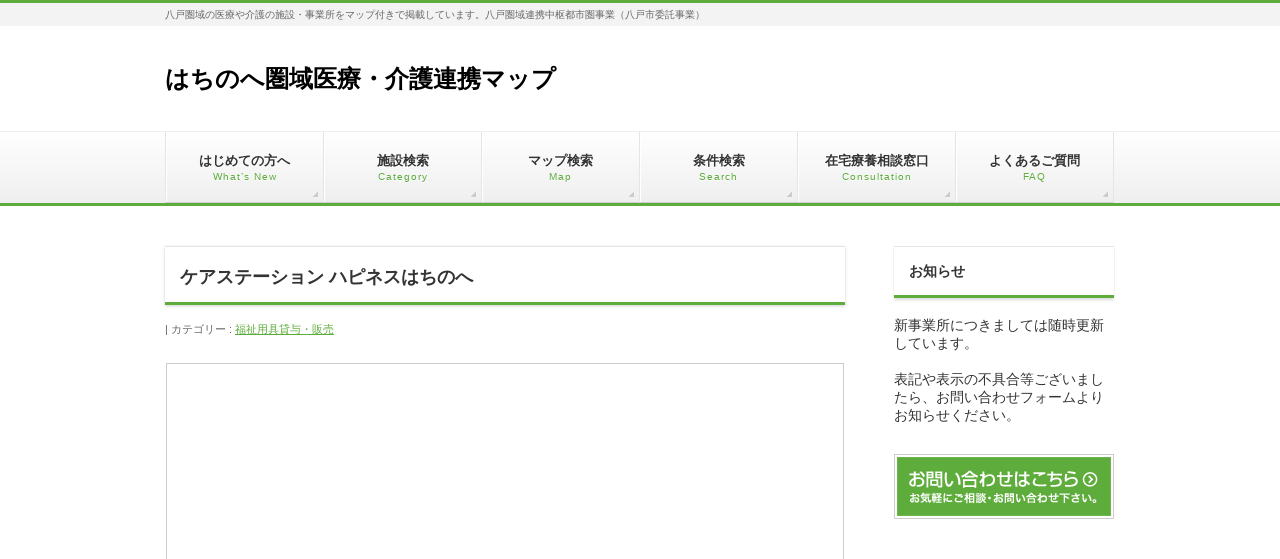

--- FILE ---
content_type: text/html; charset=UTF-8
request_url: https://8zai-iryo.jp/3858
body_size: 23144
content:
<!DOCTYPE html>
<!--[if IE]>
<meta http-equiv="X-UA-Compatible" content="IE=Edge">
<![endif]-->
<html xmlns:fb="http://ogp.me/ns/fb#" lang="ja">
<head>
<!-- Google tag (gtag.js) -->
<script async src="https://www.googletagmanager.com/gtag/js?id=G-KEEX9SYYW4"></script>
<script>
  window.dataLayer = window.dataLayer || [];
  function gtag(){dataLayer.push(arguments);}
  gtag('js', new Date());

  gtag('config', 'G-KEEX9SYYW4');
</script>

<meta charset="UTF-8" />
<link rel="start" href="https://8zai-iryo.jp" title="HOME" />

<!--[if lte IE 8]>
<link rel="stylesheet" type="text/css" media="all" href="https://8zai-iryo.jp/ways/wp-content/themes/biz-vektor-child/style_oldie.css" />
<![endif]-->
<title>ケアステーション ハピネスはちのへ | はちのへ圏域医療・介護連携マップ</title>
<!--[if lt IE 9]><script src="https://8zai-iryo.jp/ways/wp-content/themes/biz-vektor/js/html5.js"></script><![endif]-->

<style type="text/css" media="screen">@import "http://8zai-iryo.jp/ways/wp-content/plugins/wp-custom-fields-search/templates/searchforms.css";</style>
<meta name="keywords" content="はちのへ医療,はちのへ介護,はちのへ,八戸,医療,介護,マップ,連携,地図,病院,施設" />
<link rel="alternate" type="application/rss+xml" title="はちのへ圏域医療・介護連携マップ &raquo; フィード" href="https://8zai-iryo.jp/feed" />
<link rel="alternate" type="application/rss+xml" title="はちのへ圏域医療・介護連携マップ &raquo; コメントフィード" href="https://8zai-iryo.jp/comments/feed" />
<link rel="alternate" type="application/rss+xml" title="はちのへ圏域医療・介護連携マップ &raquo; ケアステーション ハピネスはちのへ のコメントのフィード" href="https://8zai-iryo.jp/3858/feed" />
<meta name="description" content="事業者名ケアステーション ハピネスはちのへ住所青森県八戸市新荒町12-12電話番号0178-71-2365FAX0178-71-2366ホームページhttps://www.family-wf.jp/happiness-hachinohe営業時間月～土　8:30～17:30備考" />
<style type="text/css">.keyColorBG,.keyColorBGh:hover,.keyColor_bg,.keyColor_bg_hover:hover{background-color: #5ead3c;}.keyColorCl,.keyColorClh:hover,.keyColor_txt,.keyColor_txt_hover:hover{color: #5ead3c;}.keyColorBd,.keyColorBdh:hover,.keyColor_border,.keyColor_border_hover:hover{border-color: #5ead3c;}.color_keyBG,.color_keyBGh:hover,.color_key_bg,.color_key_bg_hover:hover{background-color: #5ead3c;}.color_keyCl,.color_keyClh:hover,.color_key_txt,.color_key_txt_hover:hover{color: #5ead3c;}.color_keyBd,.color_keyBdh:hover,.color_key_border,.color_key_border_hover:hover{border-color: #5ead3c;}</style>
		<script type="text/javascript">
			window._wpemojiSettings = {"baseUrl":"https:\/\/s.w.org\/images\/core\/emoji\/72x72\/","ext":".png","source":{"concatemoji":"https:\/\/8zai-iryo.jp\/ways\/wp-includes\/js\/wp-emoji-release.min.js?ver=4.2.39"}};
			!function(e,n,t){var a;function o(e){var t=n.createElement("canvas"),a=t.getContext&&t.getContext("2d");return!(!a||!a.fillText)&&(a.textBaseline="top",a.font="600 32px Arial","flag"===e?(a.fillText(String.fromCharCode(55356,56812,55356,56807),0,0),3e3<t.toDataURL().length):(a.fillText(String.fromCharCode(55357,56835),0,0),0!==a.getImageData(16,16,1,1).data[0]))}function i(e){var t=n.createElement("script");t.src=e,t.type="text/javascript",n.getElementsByTagName("head")[0].appendChild(t)}t.supports={simple:o("simple"),flag:o("flag")},t.DOMReady=!1,t.readyCallback=function(){t.DOMReady=!0},t.supports.simple&&t.supports.flag||(a=function(){t.readyCallback()},n.addEventListener?(n.addEventListener("DOMContentLoaded",a,!1),e.addEventListener("load",a,!1)):(e.attachEvent("onload",a),n.attachEvent("onreadystatechange",function(){"complete"===n.readyState&&t.readyCallback()})),(a=t.source||{}).concatemoji?i(a.concatemoji):a.wpemoji&&a.twemoji&&(i(a.twemoji),i(a.wpemoji)))}(window,document,window._wpemojiSettings);
		</script>
		<style type="text/css">
img.wp-smiley,
img.emoji {
	display: inline !important;
	border: none !important;
	box-shadow: none !important;
	height: 1em !important;
	width: 1em !important;
	margin: 0 .07em !important;
	vertical-align: -0.1em !important;
	background: none !important;
	padding: 0 !important;
}
</style>
<link rel='stylesheet' id='contact-form-7-css'  href='https://8zai-iryo.jp/ways/wp-content/plugins/contact-form-7/includes/css/styles.css?ver=4.3.1' type='text/css' media='all' />
<link rel='stylesheet' id='contact-form-7-confirm-css'  href='https://8zai-iryo.jp/ways/wp-content/plugins/contact-form-7-add-confirm/includes/css/styles.css?ver=5.1' type='text/css' media='all' />
<link rel='stylesheet' id='mappress-css'  href='https://8zai-iryo.jp/ways/wp-content/plugins/mappress-google-maps-for-wordpress/css/mappress.css?ver=2.44' type='text/css' media='all' />
<link rel='stylesheet' id='parent-style-css'  href='https://8zai-iryo.jp/ways/wp-content/themes/biz-vektor/style.css?ver=4.2.39' type='text/css' media='all' />
<link rel='stylesheet' id='child-style-css'  href='https://8zai-iryo.jp/ways/wp-content/themes/biz-vektor-child/style.css?ver=4.2.39' type='text/css' media='all' />
<link rel='stylesheet' id='Biz_Vektor_common_style-css'  href='https://8zai-iryo.jp/ways/wp-content/themes/biz-vektor/css/bizvektor_common_min.css?ver=1.9.12' type='text/css' media='all' />
<link rel='stylesheet' id='Biz_Vektor_Design_style-css'  href='https://8zai-iryo.jp/ways/wp-content/themes/biz-vektor/design_skins/002/002.css?ver=1.9.12' type='text/css' media='all' />
<link rel='stylesheet' id='Biz_Vektor_plugin_sns_style-css'  href='https://8zai-iryo.jp/ways/wp-content/themes/biz-vektor/plugins/sns/style_bizvektor_sns.css?ver=4.2.39' type='text/css' media='all' />
<link rel='stylesheet' id='Biz_Vektor_add_font_awesome-css'  href='//maxcdn.bootstrapcdn.com/font-awesome/4.3.0/css/font-awesome.min.css?ver=4.2.39' type='text/css' media='all' />
<link rel='stylesheet' id='Biz_Vektor_add_web_fonts-css'  href='//fonts.googleapis.com/css?family=Droid+Sans%3A700%7CLato%3A900%7CAnton&#038;ver=4.2.39' type='text/css' media='all' />
<script type='text/javascript' src='//ajax.googleapis.com/ajax/libs/jquery/1.11.2/jquery.min.js'></script>
<script type='text/javascript'>try{jQuery.noConflict();}catch(e){};</script>
<script type='text/javascript' src='https://8zai-iryo.jp/ways/wp-includes/js/jquery/jquery-migrate.min.js?ver=1.2.1'></script>
<script type='text/javascript' src='//ajax.googleapis.com/ajax/libs/jqueryui/1.11.4/jquery-ui.min.js'></script>
<link rel="EditURI" type="application/rsd+xml" title="RSD" href="https://8zai-iryo.jp/ways/xmlrpc.php?rsd" />
<link rel="wlwmanifest" type="application/wlwmanifest+xml" href="https://8zai-iryo.jp/ways/wp-includes/wlwmanifest.xml" /> 
<link rel='prev' title='ケアサプライアルック' href='https://8zai-iryo.jp/3856' />
<link rel='next' title='ケア・テック八戸営業所' href='https://8zai-iryo.jp/3862' />
<link rel='canonical' href='https://8zai-iryo.jp/3858' />
<link rel='shortlink' href='https://8zai-iryo.jp/?p=3858' />
<script type='text/javascript'>mapp = {data : []};</script>
<link rel="apple-touch-icon" sizes="144x144" href="/ways/wp-content/uploads/fbrfg/apple-touch-icon.png">
<link rel="icon" type="image/png" sizes="32x32" href="/ways/wp-content/uploads/fbrfg/favicon-32x32.png">
<link rel="icon" type="image/png" sizes="16x16" href="/ways/wp-content/uploads/fbrfg/favicon-16x16.png">
<link rel="manifest" href="/ways/wp-content/uploads/fbrfg/site.webmanifest">
<link rel="shortcut icon" href="/ways/wp-content/uploads/fbrfg/favicon.ico">
<meta name="msapplication-TileColor" content="#da532c">
<meta name="msapplication-config" content="/ways/wp-content/uploads/fbrfg/browserconfig.xml">
<meta name="theme-color" content="#ffffff"><!--[if lte IE 8]>
<link rel="stylesheet" type="text/css" media="all" href="https://8zai-iryo.jp/ways/wp-content/themes/biz-vektor/design_skins/002/002_oldie.css" />
<![endif]-->
<link rel="pingback" href="https://8zai-iryo.jp/ways/xmlrpc.php" />
		<style type="text/css">
/* FontNormal */
a,
a:hover,
a:active,
#header #headContact #headContactTel,
#gMenu .menu li a span,
#content h4,
#content h5,
#content dt,
#content .child_page_block h4 a:hover,
#content .child_page_block p a:hover,
.paging span,
.paging a,
#content .infoList ul li .infoTxt a:hover,
#content .infoList .infoListBox div.entryTxtBox h4.entryTitle a,
#footerSiteMap .menu a:hover,
#topPr h3 a:hover,
#topPr .topPrDescription a:hover,
#content ul.linkList li a:hover,
#content .childPageBox ul li.current_page_item a,
#content .childPageBox ul li.current_page_item ul li a:hover,
#content .childPageBox ul li a:hover,
#content .childPageBox ul li.current_page_item a	{ color:;}

/* bg */
::selection			{ background-color:;}
::-moz-selection	{ background-color:;}
/* bg */
#gMenu .assistive-text,
#content .mainFootContact .mainFootBt a,
.paging span.current,
.paging a:hover,
#content .infoList .infoCate a:hover,
.sideTower li.sideBnr#sideContact a,
form#searchform input#searchsubmit,
#pagetop a:hover,
a.btn,
.linkBtn a,
input[type=button],
input[type=submit]	{ background-color:;}

/* border */
#searchform input[type=submit],
p.form-submit input[type=submit],
form#searchform input#searchsubmit,
#content form input.wpcf7-submit,
#confirm-button input,
a.btn,
.linkBtn a,
input[type=button],
input[type=submit],
.moreLink a,
#headerTop,
#content h3,
#content .child_page_block h4 a,
.paging span,
.paging a,
form#searchform input#searchsubmit	{ border-color:;}

#gMenu	{ border-top-color:;}
#content h2,
#content h1.contentTitle,
#content h1.entryPostTitle,
.sideTower .localHead,
#topPr h3 a	{ border-bottom-color:; }

@media (min-width: 770px) {
#gMenu { border-top-color:#eeeeee;}
#gMenu	{ border-bottom-color:; }
#footMenu .menu li a:hover	{ color:; }
}
		</style>
<!--[if lte IE 8]>
<style type="text/css">
#gMenu	{ border-bottom-color:; }
#footMenu .menu li a:hover	{ color:; }
</style>
<![endif]-->
<style type="text/css">
/*-------------------------------------------*/
/*	menu divide
/*-------------------------------------------*/
@media (min-width: 970px) { #gMenu .menu > li { width:16.65%; text-align:center; } }
</style>
<!--[if lte IE 8]>
<style type="text/css">
#gMenu .menu li { width:px; text-align:center; }
#gMenu .menu li.current_page_item,
#gMenu .menu li.current_page_ancestor { width:px; }
</style>
<![endif]-->
<style type="text/css">
/*-------------------------------------------*/
/*	font
/*-------------------------------------------*/
h1,h2,h3,h4,h4,h5,h6,#header #site-title,#pageTitBnr #pageTitInner #pageTit,#content .leadTxt,#sideTower .localHead {font-family: "ヒラギノ角ゴ Pro W3","Hiragino Kaku Gothic Pro","メイリオ",Meiryo,Osaka,"ＭＳ Ｐゴシック","MS PGothic",sans-serif; }
#pageTitBnr #pageTitInner #pageTit { font-weight:lighter; }
#gMenu .menu li a strong {font-family: "ヒラギノ角ゴ Pro W3","Hiragino Kaku Gothic Pro","メイリオ",Meiryo,Osaka,"ＭＳ Ｐゴシック","MS PGothic",sans-serif; }
</style>
<link rel="stylesheet" href="https://8zai-iryo.jp/ways/wp-content/themes/biz-vektor-child/style.css" type="text/css" media="all" />
<style type="text/css">
#content .published { display: none; }
#content .updated.entry-meta-items { display: none; }</style>
	<script type="text/javascript">
  var _gaq = _gaq || [];
  _gaq.push(['_setAccount', 'UA-64145754-1']);
  _gaq.push(['_trackPageview']);
    (function() {
	var ga = document.createElement('script'); ga.type = 'text/javascript'; ga.async = true;
	ga.src = ('https:' == document.location.protocol ? 'https://ssl' : 'http://www') + '.google-analytics.com/ga.js';
	var s = document.getElementsByTagName('script')[0]; s.parentNode.insertBefore(ga, s);
  })();
</script>
</head>

<body class="single single-post postid-3858 single-format-standard custom-background two-column right-sidebar">

<div id="fb-root"></div>

<div id="wrap">

<!-- [ #headerTop ] -->
<div id="headerTop">
<div class="innerBox">
<div id="site-description">八戸圏域の医療や介護の施設・事業所をマップ付きで掲載しています。八戸圏域連携中枢都市圏事業（八戸市委託事業）</div>
</div>
</div><!-- [ /#headerTop ] -->

<!-- [ #header ] -->
<div id="header">
<div id="headerInner" class="innerBox">
<!-- [ #headLogo ] -->
<div id="site-title">
<a href="https://8zai-iryo.jp/" title="はちのへ圏域医療・介護連携マップ" rel="home">
はちのへ圏域医療・介護連携マップ</a>
</div>
<!-- [ /#headLogo ] -->

<!-- [ #headContact ] -->
<!-- [ /#headContact ] -->

</div>
<!-- #headerInner -->
</div>
<!-- [ /#header ] -->


<!-- [ #gMenu ] -->
<div id="gMenu" class="itemClose">
<div id="gMenuInner" class="innerBox">
<h3 class="assistive-text" onclick="showHide('gMenu');"><span>MENU</span></h3>
<div class="skip-link screen-reader-text">
	<a href="#content" title="メニューを飛ばす">メニューを飛ばす</a>
</div>
<div class="menu-%e3%83%98%e3%83%83%e3%83%80%e3%83%bc-container"><ul id="menu-%e3%83%98%e3%83%83%e3%83%80%e3%83%bc" class="menu"><li id="menu-item-6903" class="menu-item menu-item-type-post_type menu-item-object-page"><a href="https://8zai-iryo.jp/%e3%81%af%e3%81%98%e3%82%81%e3%81%a6"><strong>はじめての方へ</strong><span>What’s New</span></a></li>
<li id="menu-item-6904" class="menu-item menu-item-type-post_type menu-item-object-page"><a href="https://8zai-iryo.jp/%e6%96%bd%e8%a8%ad%e4%b8%80%e8%a6%a7"><strong>施設検索</strong><span>Category</span></a></li>
<li id="menu-item-6901" class="menu-item menu-item-type-post_type menu-item-object-page"><a href="https://8zai-iryo.jp/%e3%83%9e%e3%83%83%e3%83%97%e6%a4%9c%e7%b4%a2"><strong>マップ検索</strong><span>Map</span></a></li>
<li id="menu-item-8749" class="menu-item menu-item-type-post_type menu-item-object-page"><a href="https://8zai-iryo.jp/%e6%9d%a1%e4%bb%b6%e6%a4%9c%e7%b4%a2"><strong>条件検索</strong><span>Search</span></a></li>
<li id="menu-item-15763" class="menu-item menu-item-type-custom menu-item-object-custom"><a target="_blank" href="http://www.hachinohe.aomori.med.or.jp/simin/madoguti.html"><strong>在宅療養相談窓口</strong><span>Consultation</span></a></li>
<li id="menu-item-6902" class="menu-item menu-item-type-post_type menu-item-object-page"><a href="https://8zai-iryo.jp/%e3%82%88%e3%81%8f%e3%81%82%e3%82%8b%e8%b3%aa%e5%95%8f"><strong>よくあるご質問</strong><span>FAQ</span></a></li>
</ul></div>
</div><!-- [ /#gMenuInner ] -->
</div>
<!-- [ /#gMenu ] -->


<!-- [ #panList ] -->
<div id="panList">
<div id="panListInner" class="innerBox">
<ul><li id="panHome"><a href="https://8zai-iryo.jp"><span>HOME</span></a> &raquo; </li><li itemscope itemtype="http://data-vocabulary.org/Breadcrumb"><span itemprop="title">掲載施設</span> &raquo; </li><li itemscope itemtype="http://data-vocabulary.org/Breadcrumb"><a href="https://8zai-iryo.jp/category/%e7%a6%8f%e7%a5%89%e7%94%a8%e5%85%b7%e8%b2%b8%e4%b8%8e%e3%83%bb%e8%b2%a9%e5%a3%b2" itemprop="url"><span itemprop="title">福祉用具貸与・販売</span></a> &raquo; </li><li><span>ケアステーション ハピネスはちのへ</span></li></ul></div>
</div>
<!-- [ /#panList ] -->

<div id="main">
<!-- [ #container ] -->
<div id="container" class="innerBox">
	<!-- [ #content ] -->
	<div id="content" class="content">

<!-- [ #post- ] -->
<div id="post-3858" class="post-3858 post type-post status-publish format-standard hentry category-20">
		<h1 class="entryPostTitle entry-title">ケアステーション ハピネスはちのへ</h1>
	<div class="entry-meta">
<span class="published">投稿日 : 2015-03-09</span>
<span class="updated entry-meta-items">最終更新日時 : 2025-04-17</span>
<span class="vcard author entry-meta-items">投稿者 : <span class="fn">8zaimast</span></span>
<span class="tags entry-meta-items">カテゴリー :  <a href="https://8zai-iryo.jp/category/%e7%a6%8f%e7%a5%89%e7%94%a8%e5%85%b7%e8%b2%b8%e4%b8%8e%e3%83%bb%e8%b2%a9%e5%a3%b2" rel="tag">福祉用具貸与・販売</a></span>
</div>
<!-- .entry-meta -->	<div class="entry-content post-content">
		<table style="width: 100%">
<tbody>
<tr>
<td style="width: 160px; vertical-align: middle;" colspan="2" scope="col"><iframe src="https://www.google.com/maps/embed?pb=!1m16!1m12!1m3!1d6067.25775153707!2d141.48373673863534!3d40.505589041098936!2m3!1f0!2f0!3f0!3m2!1i1024!2i768!4f13.1!2m1!1z44Kx44Ki44K544OG44O844K344On44OzIOODj-ODlOODjeOCueOBr-OBoeOBruOBuA!5e0!3m2!1sja!2sjp!4v1425892261820" width="100%" height="450" frameborder="0" style="border:0"></iframe></td>
</tr>
<tr>
<td style="width: 180px; text-align: center; vertical-align: middle; background-color: #ddffff;" scope="col">事業者名</span></td>
<td style="width: 420px; vertical-align: middle;">ケアステーション ハピネスはちのへ</span></td>
</tr>
<tr>
<td style="width: 180px; text-align: center; vertical-align: middle; background-color: #ddffff;" scope="col">住所</span></td>
<td style="width: 420px; vertical-align: middle;">青森県八戸市新荒町12-12</span></td>
</tr>
<tr>
<td style="width: 180px; text-align: center; vertical-align: middle; background-color: #ddffff;" scope="col">電話番号</span></td>
<td style="width: 420px; vertical-align: middle;">0178-71-2365</span></td>
</tr>
<tr>
<td style="width: 180px; text-align: center; vertical-align: middle; background-color: #ddffff;" scope="col">FAX</span></td>
<td style="width: 420px; vertical-align: middle;">0178-71-2366</span></td>
</tr>
<tr>
<td style="width: 180px; text-align: center; vertical-align: middle; background-color: #ddffff;" scope="col">ホームページ</span></td>
<td style="width: 420px; vertical-align: middle;" scope="col"><a href="https://www.family-wf.jp/happiness-hachinohe" target="_blank"><span style="color: #0066cc;">https://www.family-wf.jp/happiness-hachinohe</span></a></td>
</tr>
<tr>
<td style="width: 180px; text-align: center; vertical-align: middle; background-color: #ddffff;" scope="col">営業時間</span></td>
<td style="width: 420px; vertical-align: middle;">月～土　8:30～17:30</span></td>
</tr>
<tr>
<td style="width: 180px; text-align: center; vertical-align: middle; background-color: #ddffff;" scope="col">備考</span></td>
<td style="width: 420px; vertical-align: middle;" scope="col"></span></td>
</tr>
</tbody>
</table>
		
		<div class="entry-utility">
					</div>
		<!-- .entry-utility -->
	</div><!-- .entry-content -->



<div id="nav-below" class="navigation">
	<div class="nav-previous"><a href="https://8zai-iryo.jp/3856" rel="prev"><span class="meta-nav">&larr;</span> ケアサプライアルック</a></div>
	<div class="nav-next"><a href="https://8zai-iryo.jp/3862" rel="next">ケア・テック八戸営業所 <span class="meta-nav">&rarr;</span></a></div>
</div><!-- #nav-below -->
</div>
<!-- [ /#post- ] -->


<div id="comments">





</div><!-- #comments -->



</div>
<!-- [ /#content ] -->

<!-- [ #sideTower ] -->
<div id="sideTower" class="sideTower">
<div class="sideWidget widget widget_text" id="text-9"><h3 class="localHead">お知らせ</h3>			<div class="textwidget"><br>
新事業所につきましては随時更新しています。
<br>
<br>
表記や表示の不具合等ございましたら、お問い合わせフォームよりお知らせください。</div>
		</div><ul><li class="sideBnr" id="sideContact"><a href="http://8zai-iryo.jp/contact">
<img src="https://8zai-iryo.jp/ways/wp-content/themes/biz-vektor/images/bnr_contact_ja.png" alt="メールでお問い合わせはこちら">
</a></li>
</ul>
</div>
<!-- [ /#sideTower ] -->
</div>
<!-- [ /#container ] -->

</div><!-- #main -->

<div id="back-top">
<a href="#wrap">
	<img id="pagetop" src="https://8zai-iryo.jp/ways/wp-content/themes/biz-vektor/js/res-vektor/images/footer_pagetop.png" alt="PAGETOP" />
</a>
</div>

<!-- [ #footerSection ] -->
<div id="footerSection">

	<div id="footMenu">
	<div id="footMenuInner" class="innerBox">
	<div class="menu-%e3%83%95%e3%83%83%e3%82%bf%e3%83%bc-container"><ul id="menu-%e3%83%95%e3%83%83%e3%82%bf%e3%83%bc" class="menu"><li id="menu-item-6907" class="menu-item menu-item-type-post_type menu-item-object-page menu-item-6907"><a href="https://8zai-iryo.jp/sitemap-page">サイトマップ</a></li>
<li id="menu-item-6908" class="menu-item menu-item-type-post_type menu-item-object-page menu-item-6908"><a href="https://8zai-iryo.jp/privacy">プライバシーポリシー</a></li>
</ul></div>	</div>
	</div>

	<!-- [ #footer ] -->
	<div id="footer">
	<!-- [ #footerInner ] -->
	<div id="footerInner" class="innerBox">

		<dl id="footerOutline">
		<dd>
				</dd>
		</dl>
		<!-- [ #footerSiteMap ] -->
		<div id="footerSiteMap">
</div>
		<!-- [ /#footerSiteMap ] -->
	</div>
	
	<div id="siteBottom">
	<div id="siteBottomInner" class="innerBox">
	<div id="copy">Copyright &copy; <a href="https://8zai-iryo.jp/" rel="home">はちのへ圏域医療・介護連携マップ</a> All Rights Reserved.</div>	</div>
	</div>
	<!-- [ /#siteBottom ] -->
</div>
<!-- [ /#footerSection ] -->
</div>
<!-- [ /#wrap ] -->
<script type='text/javascript' src='https://8zai-iryo.jp/ways/wp-content/plugins/contact-form-7/includes/js/jquery.form.min.js?ver=3.51.0-2014.06.20'></script>
<script type='text/javascript'>
/* <![CDATA[ */
var _wpcf7 = {"loaderUrl":"https:\/\/8zai-iryo.jp\/ways\/wp-content\/plugins\/contact-form-7\/images\/ajax-loader.gif","recaptchaEmpty":"\u3042\u306a\u305f\u304c\u30ed\u30dc\u30c3\u30c8\u3067\u306f\u306a\u3044\u3053\u3068\u3092\u8a3c\u660e\u3057\u3066\u304f\u3060\u3055\u3044\u3002","sending":"\u9001\u4fe1\u4e2d ..."};
/* ]]> */
</script>
<script type='text/javascript' src='https://8zai-iryo.jp/ways/wp-content/plugins/contact-form-7/includes/js/scripts.js?ver=4.3.1'></script>
<script type='text/javascript' src='https://8zai-iryo.jp/ways/wp-content/plugins/contact-form-7-add-confirm/includes/js/scripts.js?ver=5.1'></script>
<script type='text/javascript'>
/* <![CDATA[ */
var bv_sliderParams = {"slideshowSpeed":"5000","animation":"fade"};
/* ]]> */
</script>
<script type='text/javascript' src='https://8zai-iryo.jp/ways/wp-content/themes/biz-vektor/js/biz-vektor-min.js?ver=1.9.12' defer='defer'></script>
</body>
</html>